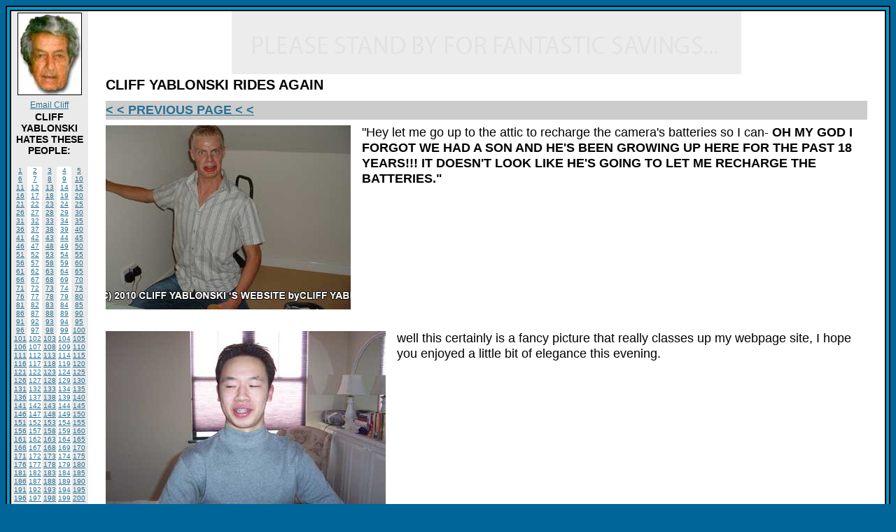

--- FILE ---
content_type: text/html
request_url: https://js.somethingawful.com/cliff-yablonski/cliff-yablonski-rides/5/
body_size: 2584
content:
<!DOCTYPE html>
<html><head><meta charset="utf-8"><meta content="width=device-width, initial-scale=1.0, maximum-scale=1.0, user-scalable=no" name="viewport"><meta content="noodp" name="robots"><link href="/rss/frontpage.xml" rel="alternate" title="Latest Articles" type="application/rss+xml"><title>Something Awful: The Internet Makes You Stupid</title><link href="//static.somethingawful.com/css/main.css?235" rel="stylesheet" type="text/css"><!--[if lt IE 8]><link rel="stylesheet" type="text/css" href="//static.somethingawful.com/css/ie.css"><![endif]--><script src="https://ajax.googleapis.com/ajax/libs/jquery/2.2.2/jquery.min.js" type="text/javascript"></script><script src="https://cdnjs.cloudflare.com/ajax/libs/jquery-migrate/1.4.0/jquery-migrate.min.js" type="text/javascript"></script><script src="//static.somethingawful.com/js/site.min.js?432" type="text/javascript"></script><script id="twitter-wjs" src="//platform.twitter.com/widgets.js" type="text/javascript"></script><script id="facebook-jssdk" src="//connect.facebook.net/en_US/all.js#xfbml=1" type="text/javascript"></script></head><body class="cliffy"><script type="text/javascript">var _gaq = _gaq || [];_gaq.push(['_setAccount', 'UA-33089744-1']);_gaq.push(['_trackPageview']);(function() {var ga = document.createElement('script'); ga.type = 'text/javascript'; ga.async = true;ga.src = ('https:' == document.location.protocol ? 'https://ssl' : 'http://www') + '.google-analytics.com/ga.js';var s = document.getElementsByTagName('script')[0]; s.parentNode.insertBefore(ga, s);})();</script><div class="outer"><div class="inner"><div class="left"><a class="face" href="/cliff-yablonski/"><img alt="MY FACE!" src="http://i.somethingawful.com/cliff/ihateyou/graphics/cliffhead.jpg"></a> <a href="mailto:cliffy@somethingawful.com">Email Cliff</a><h4>CLIFF YABLONSKI HATES THESE PEOPLE:</h4><ul class="hate"><li class=" "><a href="/cliff-yablonski/i-hate-you-01/">1</a></li><li class="alt "><a href="/cliff-yablonski/i-hate-you-02/">2</a></li><li class=" "><a href="/cliff-yablonski/i-hate-you-03/">3</a></li><li class="alt "><a href="/cliff-yablonski/i-hate-you-04/">4</a></li><li class=" "><a href="/cliff-yablonski/i-hate-you-05/">5</a></li><li class=" "><a href="/cliff-yablonski/i-hate-you-06/">6</a></li><li class="alt "><a href="/cliff-yablonski/i-hate-you-07/">7</a></li><li class=" "><a href="/cliff-yablonski/i-hate-you-08/">8</a></li><li class="alt "><a href="/cliff-yablonski/i-hate-you-09/">9</a></li><li class=" "><a href="/cliff-yablonski/i-hate-you-10/">10</a></li><li class=" "><a href="/cliff-yablonski/i-hate-you-11/">11</a></li><li class="alt "><a href="/cliff-yablonski/i-hate-you-12/">12</a></li><li class=" "><a href="/cliff-yablonski/i-hate-you-13/">13</a></li><li class="alt "><a href="/cliff-yablonski/i-hate-you-14/">14</a></li><li class=" "><a href="/cliff-yablonski/i-hate-you-15/">15</a></li><li class=" "><a href="/cliff-yablonski/i-hate-you-16/">16</a></li><li class="alt "><a href="/cliff-yablonski/i-hate-you-17/">17</a></li><li class=" "><a href="/cliff-yablonski/i-hate-you-18/">18</a></li><li class="alt "><a href="/cliff-yablonski/i-hate-you-19/">19</a></li><li class=" "><a href="/cliff-yablonski/i-hate-you-20/">20</a></li><li class=" "><a href="/cliff-yablonski/i-hate-you-21/">21</a></li><li class="alt "><a href="/cliff-yablonski/i-hate-you-22/">22</a></li><li class=" "><a href="/cliff-yablonski/i-hate-you-23/">23</a></li><li class="alt "><a href="/cliff-yablonski/i-hate-you-24/">24</a></li><li class=" "><a href="/cliff-yablonski/i-hate-you-25/">25</a></li><li class=" "><a href="/cliff-yablonski/i-hate-you-26/">26</a></li><li class="alt "><a href="/cliff-yablonski/i-hate-you-27/">27</a></li><li class=" "><a href="/cliff-yablonski/i-hate-you-28/">28</a></li><li class="alt "><a href="/cliff-yablonski/i-hate-you-29/">29</a></li><li class=" "><a href="/cliff-yablonski/i-hate-you-30/">30</a></li><li class=" "><a href="/cliff-yablonski/i-hate-you-31/">31</a></li><li class="alt "><a href="/cliff-yablonski/i-hate-you-32/">32</a></li><li class=" "><a href="/cliff-yablonski/i-hate-you-33/">33</a></li><li class="alt "><a href="/cliff-yablonski/i-hate-you-34/">34</a></li><li class=" "><a href="/cliff-yablonski/i-hate-you-35/">35</a></li><li class=" "><a href="/cliff-yablonski/i-hate-you-36/">36</a></li><li class="alt "><a href="/cliff-yablonski/i-hate-you-37/">37</a></li><li class=" "><a href="/cliff-yablonski/i-hate-you-38/">38</a></li><li class="alt "><a href="/cliff-yablonski/i-hate-you-39/">39</a></li><li class=" "><a href="/cliff-yablonski/i-hate-you-40/">40</a></li><li class=" "><a href="/cliff-yablonski/i-hate-you-41/">41</a></li><li class="alt "><a href="/cliff-yablonski/i-hate-you-42/">42</a></li><li class=" "><a href="/cliff-yablonski/i-hate-you-43/">43</a></li><li class="alt "><a href="/cliff-yablonski/i-hate-you-44/">44</a></li><li class=" "><a href="/cliff-yablonski/i-hate-you-45/">45</a></li><li class=" "><a href="/cliff-yablonski/i-hate-you-46/">46</a></li><li class="alt "><a href="/cliff-yablonski/i-hate-you-47/">47</a></li><li class=" "><a href="/cliff-yablonski/i-hate-you-48/">48</a></li><li class="alt "><a href="/cliff-yablonski/i-hate-you-49/">49</a></li><li class=" "><a href="/cliff-yablonski/i-hate-you-50/">50</a></li><li class=" "><a href="/cliff-yablonski/i-hate-you-51/">51</a></li><li class="alt "><a href="/cliff-yablonski/i-hate-you-52/">52</a></li><li class=" "><a href="/cliff-yablonski/i-hate-you-53/">53</a></li><li class="alt "><a href="/cliff-yablonski/i-hate-you-54/">54</a></li><li class=" "><a href="/cliff-yablonski/i-hate-you-55/">55</a></li><li class=" "><a href="/cliff-yablonski/i-hate-you-56/">56</a></li><li class="alt "><a href="/cliff-yablonski/i-hate-you-57/">57</a></li><li class=" "><a href="/cliff-yablonski/i-hate-you-58/">58</a></li><li class="alt "><a href="/cliff-yablonski/i-hate-you-59/">59</a></li><li class=" "><a href="/cliff-yablonski/i-hate-you-60/">60</a></li><li class=" "><a href="/cliff-yablonski/i-hate-you-61/">61</a></li><li class="alt "><a href="/cliff-yablonski/i-hate-you-62/">62</a></li><li class=" "><a href="/cliff-yablonski/i-hate-you-63/">63</a></li><li class="alt "><a href="/cliff-yablonski/i-hate-you-64/">64</a></li><li class=" "><a href="/cliff-yablonski/i-hate-you-65/">65</a></li><li class=" "><a href="/cliff-yablonski/i-hate-you-66/">66</a></li><li class="alt "><a href="/cliff-yablonski/i-hate-you-67/">67</a></li><li class=" "><a href="/cliff-yablonski/i-hate-you-68/">68</a></li><li class="alt "><a href="/cliff-yablonski/i-hate-you-69/">69</a></li><li class=" "><a href="/cliff-yablonski/i-hate-you-70/">70</a></li><li class=" "><a href="/cliff-yablonski/i-hate-you-71/">71</a></li><li class="alt "><a href="/cliff-yablonski/i-hate-you-72/">72</a></li><li class=" "><a href="/cliff-yablonski/i-hate-you-73/">73</a></li><li class="alt "><a href="/cliff-yablonski/i-hate-you-74/">74</a></li><li class=" "><a href="/cliff-yablonski/i-hate-you-75/">75</a></li><li class=" "><a href="/cliff-yablonski/i-hate-you-76/">76</a></li><li class="alt "><a href="/cliff-yablonski/i-hate-you-77/">77</a></li><li class=" "><a href="/cliff-yablonski/i-hate-you-78/">78</a></li><li class="alt "><a href="/cliff-yablonski/i-hate-you-79/">79</a></li><li class=" "><a href="/cliff-yablonski/i-hate-you-80/">80</a></li><li class=" "><a href="/cliff-yablonski/i-hate-you-81/">81</a></li><li class="alt "><a href="/cliff-yablonski/i-hate-you-82/">82</a></li><li class=" "><a href="/cliff-yablonski/i-hate-you-83/">83</a></li><li class="alt "><a href="/cliff-yablonski/i-hate-you-84/">84</a></li><li class=" "><a href="/cliff-yablonski/i-hate-you-85/">85</a></li><li class=" "><a href="/cliff-yablonski/i-hate-you-86/">86</a></li><li class="alt "><a href="/cliff-yablonski/i-hate-you-87/">87</a></li><li class=" "><a href="/cliff-yablonski/i-hate-you-88/">88</a></li><li class="alt "><a href="/cliff-yablonski/i-hate-you-89/">89</a></li><li class=" "><a href="/cliff-yablonski/i-hate-you-90/">90</a></li><li class=" "><a href="/cliff-yablonski/i-hate-you-91/">91</a></li><li class="alt "><a href="/cliff-yablonski/i-hate-you-92/">92</a></li><li class=" "><a href="/cliff-yablonski/i-hate-you-93/">93</a></li><li class="alt "><a href="/cliff-yablonski/i-hate-you-94/">94</a></li><li class=" "><a href="/cliff-yablonski/i-hate-you-95/">95</a></li><li class=" "><a href="/cliff-yablonski/i-hate-you-96/">96</a></li><li class="alt "><a href="/cliff-yablonski/i-hate-you-97/">97</a></li><li class=" "><a href="/cliff-yablonski/i-hate-you-98/">98</a></li><li class="alt "><a href="/cliff-yablonski/i-hate-you-99/">99</a></li><li class=" "><a href="/cliff-yablonski/i-hate-you-100/">100</a></li><li class=" "><a href="/cliff-yablonski/i-hate-you-101/">101</a></li><li class="alt "><a href="/cliff-yablonski/i-hate-you-102/">102</a></li><li class=" "><a href="/cliff-yablonski/i-hate-you-103/">103</a></li><li class="alt "><a href="/cliff-yablonski/i-hate-you-104/">104</a></li><li class=" "><a href="/cliff-yablonski/i-hate-you-105/">105</a></li><li class=" "><a href="/cliff-yablonski/i-hate-you-106/">106</a></li><li class="alt "><a href="/cliff-yablonski/i-hate-you-107/">107</a></li><li class=" "><a href="/cliff-yablonski/i-hate-you-108/">108</a></li><li class="alt "><a href="/cliff-yablonski/i-hate-you-109/">109</a></li><li class=" "><a href="/cliff-yablonski/i-hate-you-110/">110</a></li><li class=" "><a href="/cliff-yablonski/i-hate-you-111/">111</a></li><li class="alt "><a href="/cliff-yablonski/i-hate-you-112/">112</a></li><li class=" "><a href="/cliff-yablonski/i-hate-you-113/">113</a></li><li class="alt "><a href="/cliff-yablonski/i-hate-you-114/">114</a></li><li class=" "><a href="/cliff-yablonski/i-hate-you-115/">115</a></li><li class=" "><a href="/cliff-yablonski/i-hate-you-116/">116</a></li><li class="alt "><a href="/cliff-yablonski/i-hate-you-117/">117</a></li><li class=" "><a href="/cliff-yablonski/i-hate-you-118/">118</a></li><li class="alt "><a href="/cliff-yablonski/i-hate-you-119/">119</a></li><li class=" "><a href="/cliff-yablonski/i-hate-you-120/">120</a></li><li class=" "><a href="/cliff-yablonski/i-hate-you-121/">121</a></li><li class="alt "><a href="/cliff-yablonski/i-hate-you-122/">122</a></li><li class=" "><a href="/cliff-yablonski/i-hate-you-123/">123</a></li><li class="alt "><a href="/cliff-yablonski/i-hate-you-124/">124</a></li><li class=" "><a href="/cliff-yablonski/i-hate-you-125/">125</a></li><li class=" "><a href="/cliff-yablonski/i-hate-you-126/">126</a></li><li class="alt "><a href="/cliff-yablonski/i-hate-you-127/">127</a></li><li class=" "><a href="/cliff-yablonski/i-hate-you-128/">128</a></li><li class="alt "><a href="/cliff-yablonski/i-hate-you-129/">129</a></li><li class=" "><a href="/cliff-yablonski/i-hate-you-130/">130</a></li><li class=" "><a href="/cliff-yablonski/i-hate-you-131/">131</a></li><li class="alt "><a href="/cliff-yablonski/i-hate-you-132/">132</a></li><li class=" "><a href="/cliff-yablonski/i-hate-you-133/">133</a></li><li class="alt "><a href="/cliff-yablonski/i-hate-you-134/">134</a></li><li class=" "><a href="/cliff-yablonski/i-hate-you-135/">135</a></li><li class=" "><a href="/cliff-yablonski/i-hate-you-136/">136</a></li><li class="alt "><a href="/cliff-yablonski/i-hate-you-137/">137</a></li><li class=" "><a href="/cliff-yablonski/i-hate-you-138/">138</a></li><li class="alt "><a href="/cliff-yablonski/i-hate-you-139/">139</a></li><li class=" "><a href="/cliff-yablonski/i-hate-you-140/">140</a></li><li class=" "><a href="/cliff-yablonski/i-hate-you-141/">141</a></li><li class="alt "><a href="/cliff-yablonski/i-hate-you-142/">142</a></li><li class=" "><a href="/cliff-yablonski/i-hate-you-143/">143</a></li><li class="alt "><a href="/cliff-yablonski/i-hate-you-144/">144</a></li><li class=" "><a href="/cliff-yablonski/i-hate-you-145/">145</a></li><li class=" "><a href="/cliff-yablonski/i-hate-you-146/">146</a></li><li class="alt "><a href="/cliff-yablonski/i-hate-you-147/">147</a></li><li class=" "><a href="/cliff-yablonski/i-hate-you-148/">148</a></li><li class="alt "><a href="/cliff-yablonski/i-hate-you-149/">149</a></li><li class=" "><a href="/cliff-yablonski/i-hate-you-150/">150</a></li><li class=" "><a href="/cliff-yablonski/i-hate-you-151/">151</a></li><li class="alt "><a href="/cliff-yablonski/i-hate-you-152/">152</a></li><li class=" "><a href="/cliff-yablonski/i-hate-you-153/">153</a></li><li class="alt "><a href="/cliff-yablonski/i-hate-you-154/">154</a></li><li class=" "><a href="/cliff-yablonski/i-hate-you-155/">155</a></li><li class=" "><a href="/cliff-yablonski/i-hate-you-156/">156</a></li><li class="alt "><a href="/cliff-yablonski/i-hate-you-157/">157</a></li><li class=" "><a href="/cliff-yablonski/i-hate-you-158/">158</a></li><li class="alt "><a href="/cliff-yablonski/i-hate-you-159/">159</a></li><li class=" "><a href="/cliff-yablonski/i-hate-you-160/">160</a></li><li class=" "><a href="/cliff-yablonski/i-hate-you-161/">161</a></li><li class="alt "><a href="/cliff-yablonski/i-hate-you-162/">162</a></li><li class=" "><a href="/cliff-yablonski/i-hate-you-163/">163</a></li><li class="alt "><a href="/cliff-yablonski/i-hate-you-164/">164</a></li><li class=" "><a href="/cliff-yablonski/i-hate-you-165/">165</a></li><li class=" "><a href="/cliff-yablonski/i-hate-you-166/">166</a></li><li class="alt "><a href="/cliff-yablonski/i-hate-you-167/">167</a></li><li class=" "><a href="/cliff-yablonski/i-hate-you-168/">168</a></li><li class="alt "><a href="/cliff-yablonski/i-hate-you-169/">169</a></li><li class=" "><a href="/cliff-yablonski/i-hate-you-170/">170</a></li><li class=" "><a href="/cliff-yablonski/i-hate-you-171/">171</a></li><li class="alt "><a href="/cliff-yablonski/i-hate-you-172/">172</a></li><li class=" "><a href="/cliff-yablonski/i-hate-you-173/">173</a></li><li class="alt "><a href="/cliff-yablonski/i-hate-you-174/">174</a></li><li class=" "><a href="/cliff-yablonski/i-hate-you-175/">175</a></li><li class=" "><a href="/cliff-yablonski/i-hate-you-176/">176</a></li><li class="alt "><a href="/cliff-yablonski/i-hate-you-177/">177</a></li><li class=" "><a href="/cliff-yablonski/i-hate-you-178/">178</a></li><li class="alt "><a href="/cliff-yablonski/i-hate-you-179/">179</a></li><li class=" "><a href="/cliff-yablonski/i-hate-you-180/">180</a></li><li class=" "><a href="/cliff-yablonski/i-hate-you-181/">181</a></li><li class="alt "><a href="/cliff-yablonski/i-hate-you-182/">182</a></li><li class=" "><a href="/cliff-yablonski/i-hate-you-183/">183</a></li><li class="alt "><a href="/cliff-yablonski/i-hate-you-184/">184</a></li><li class=" "><a href="/cliff-yablonski/i-hate-you-185/">185</a></li><li class=" "><a href="/cliff-yablonski/i-hate-you-186/">186</a></li><li class="alt "><a href="/cliff-yablonski/i-hate-you-187/">187</a></li><li class=" "><a href="/cliff-yablonski/i-hate-you-188/">188</a></li><li class="alt "><a href="/cliff-yablonski/i-hate-you-189/">189</a></li><li class=" "><a href="/cliff-yablonski/i-hate-you-190/">190</a></li><li class=" "><a href="/cliff-yablonski/i-hate-you-191/">191</a></li><li class="alt "><a href="/cliff-yablonski/i-hate-you-192/">192</a></li><li class=" "><a href="/cliff-yablonski/i-hate-you-193/">193</a></li><li class="alt "><a href="/cliff-yablonski/i-hate-you-194/">194</a></li><li class=" "><a href="/cliff-yablonski/i-hate-you-195/">195</a></li><li class=" "><a href="/cliff-yablonski/i-hate-you-196/">196</a></li><li class="alt "><a href="/cliff-yablonski/i-hate-you-197/">197</a></li><li class=" "><a href="/cliff-yablonski/i-hate-you-198/">198</a></li><li class="alt "><a href="/cliff-yablonski/i-hate-you-199/">199</a></li><li class=" "><a href="/cliff-yablonski/i-hate-you-200/">200</a></li><li class=" "><a href="/cliff-yablonski/i-hate-you-201/">201</a></li><li class="alt "><a href="/cliff-yablonski/i-hate-you-202/">202</a></li><li class=" "><a href="/cliff-yablonski/i-hate-you-203/">203</a></li><li class="alt "><a href="/cliff-yablonski/i-hate-you-204/">204</a></li><li class=" "><a href="/cliff-yablonski/i-hate-you-205/">205</a></li><li class=" "><a href="/cliff-yablonski/i-hate-you-206/">206</a></li><li class="alt "><a href="/cliff-yablonski/i-hate-you-207/">207</a></li><li class=" "><a href="/cliff-yablonski/i-hate-you-208/">208</a></li><li class="alt "><a href="/cliff-yablonski/i-hate-you-209/">209</a></li><li class=" "><a href="/cliff-yablonski/i-hate-you-210/">210</a></li><li class=" "><a href="/cliff-yablonski/i-hate-you-211/">211</a></li><li class="alt "><a href="/cliff-yablonski/i-hate-you-212/">212</a></li><li class=" "><a href="/cliff-yablonski/i-hate-you-213/">213</a></li><li class="alt "><a href="/cliff-yablonski/i-hate-you-214/">214</a></li><li class=" "><a href="/cliff-yablonski/i-hate-you-215/">215</a></li><li class=" "><a href="/cliff-yablonski/i-hate-you-216/">216</a></li><li class="alt "><a href="/cliff-yablonski/i-hate-you-217/">217</a></li><li class=" "><a href="/cliff-yablonski/i-hate-you-218/">218</a></li><li class="alt "><a href="/cliff-yablonski/i-hate-you-219/">219</a></li><li class=" "><a href="/cliff-yablonski/i-hate-you-220/">220</a></li><li class=" "><a href="/cliff-yablonski/i-hate-you-221/">221</a></li><li class="alt "><a href="/cliff-yablonski/i-hate-you-222/">222</a></li><li class=" "><a href="/cliff-yablonski/i-hate-you-223/">223</a></li><li class="alt "><a href="/cliff-yablonski/i-hate-you-224/">224</a></li><li class=" "><a href="/cliff-yablonski/i-hate-you-225/">225</a></li><li class=" "><a href="/cliff-yablonski/i-hate-you-226/">226</a></li><li class="alt "><a href="/cliff-yablonski/i-hate-you-227/">227</a></li><li class=" "><a href="/cliff-yablonski/i-hate-you-228/">228</a></li><li class="alt "><a href="/cliff-yablonski/i-hate-you-229/">229</a></li><li class=" "><a href="/cliff-yablonski/i-hate-you-230/">230</a></li><li class=" "><a href="/cliff-yablonski/i-hate-you-231/">231</a></li><li class="alt "><a href="/cliff-yablonski/i-hate-you-232/">232</a></li><li class=" "><a href="/cliff-yablonski/i-hate-you-233/">233</a></li><li class="alt "><a href="/cliff-yablonski/i-hate-you-234/">234</a></li><li class=" "><a href="/cliff-yablonski/i-hate-you-235/">235</a></li><li class=" "><a href="/cliff-yablonski/i-hate-you-236/">236</a></li><li class="alt "><a href="/cliff-yablonski/i-hate-you-237/">237</a></li><li class=" "><a href="/cliff-yablonski/i-hate-you-238/">238</a></li><li class="alt "><a href="/cliff-yablonski/i-hate-you-239/">239</a></li><li class=" "><a href="/cliff-yablonski/i-hate-you-240/">240</a></li><li class=" "><a href="/cliff-yablonski/i-hate-you-241/">241</a></li><li class="alt "><a href="/cliff-yablonski/i-hate-you-242/">242</a></li><li class=" "><a href="/cliff-yablonski/i-hate-you-243/">243</a></li><li class="alt "><a href="/cliff-yablonski/i-hate-you-244/">244</a></li><li class=" "><a href="/cliff-yablonski/i-hate-you-245/">245</a></li><li class=" "><a href="/cliff-yablonski/i-hate-you-246/">246</a></li><li class="alt "><a href="/cliff-yablonski/i-hate-you-247/">247</a></li><li class=" "><a href="/cliff-yablonski/i-hate-you-248/">248</a></li><li class="alt "><a href="/cliff-yablonski/i-hate-you-249/">249</a></li><li class=" "><a href="/cliff-yablonski/i-hate-you-250/">250</a></li><li class=" "><a href="/cliff-yablonski/i-hate-you-251/">251</a></li><li class="alt "><a href="/cliff-yablonski/i-hate-you-252/">252</a></li><li class=" "><a href="/cliff-yablonski/i-hate-you-253/">253</a></li><li class="alt "><a href="/cliff-yablonski/i-hate-you-254/">254</a></li><li class=" "><a href="/cliff-yablonski/i-hate-you-255/">255</a></li><li class=" "><a href="/cliff-yablonski/i-hate-you-256/">256</a></li><li class="alt "><a href="/cliff-yablonski/i-hate-you-257/">257</a></li><li class=" "><a href="/cliff-yablonski/i-hate-you-258/">258</a></li><li class="alt "><a href="/cliff-yablonski/i-hate-you-259/">259</a></li><li class=" "><a href="/cliff-yablonski/i-hate-you-260/">260</a></li><li class=" "><a href="/cliff-yablonski/i-hate-you-261/">261</a></li><li class="alt "><a href="/cliff-yablonski/i-hate-you-262/">262</a></li><li class=" "><a href="/cliff-yablonski/i-hate-you-263/">263</a></li><li class="alt "><a href="/cliff-yablonski/i-hate-you-264/">264</a></li><li class=" "><a href="/cliff-yablonski/i-hate-you-265/">265</a></li><li class=" "><a href="/cliff-yablonski/i-hate-you-266/">266</a></li><li class="alt "><a href="/cliff-yablonski/i-hate-you-267/">267</a></li><li class=" "><a href="/cliff-yablonski/i-hate-you-268/">268</a></li><li class="alt "><a href="/cliff-yablonski/cliffy-test/1/">269</a></li><li class=" "><a href="/cliff-yablonski/cliffy-test/2/">270</a></li><li class=" "><a href="/cliff-yablonski/cliff-yablonski-horrible/1/">271</a></li><li class="alt "><a href="/cliff-yablonski/cliff-yablonski-horrible/2/">272</a></li><li class=" "><a href="/cliff-yablonski/cliff-yablonski-horrible/3/">273</a></li><li class="alt "><a href="/cliff-yablonski/cliff-yablonski-horrible/4/">274</a></li><li class=" "><a href="/cliff-yablonski/cliff-yablonski-horrible/5/">275</a></li><li class=" new"><a href="/cliff-yablonski/cliff-yablonski-rides/1/">276</a></li><li class="alt new"><a href="/cliff-yablonski/cliff-yablonski-rides/2/">277</a></li><li class=" new"><a href="/cliff-yablonski/cliff-yablonski-rides/3/">278</a></li><li class="alt new"><a href="/cliff-yablonski/cliff-yablonski-rides/4/">279</a></li><li class=" new"><a href="/cliff-yablonski/cliff-yablonski-rides/5/">280</a></li></ul><p class="hosted"><a href="/"><img alt="Hosted on SOMETHINGAWFUL.COM" src="http://i.somethingawful.com/button-sa.gif"></a></p></div><div class="right"><div class="ad banner"><div align="center" class="ad" data-unit="top" id="somethingawful_leaderboard_ATF" style="float:left;width:728;"></div></div><h1>CLIFF YABLONSKI RIDES AGAIN</h1><div class="pager"> <a class="prev" href="/cliff-yablonski/cliff-yablonski-rides/4/">&lt; &lt; PREVIOUS PAGE &lt; &lt;</a> </div><div class="article"><dl class="yablonski"><dt><img alt="" class="imgcap" src="http://i.somethingawful.com/u/lowtax/cliffy/09_12_10/280_01.jpg" width="350"/></dt><dd><span class="compat122">"Hey let me go up to the attic to recharge the camera's batteries so I can- <b>OH MY GOD I FORGOT WE HAD A SON AND HE'S BEEN GROWING UP HERE FOR THE PAST 18 YEARS!!! IT DOESN'T LOOK LIKE HE'S GOING TO LET ME RECHARGE THE BATTERIES."</b></span><br/></dd></dl><dl class="yablonski"><dt><img alt="" class="imgcap" src="http://i.somethingawful.com/u/lowtax/cliffy/09_12_10/280_02.jpg" width="400"/></dt><dd><span class="compat122">well this certainly is a fancy picture that really classes up my webpage site, I hope you enjoyed a little bit of elegance this evening.</span><br/></dd></dl><dl class="yablonski"><dt><img alt="" class="imgcap" src="http://i.somethingawful.com/u/lowtax/cliffy/09_12_10/280_03.jpg" width="450"/></dt><dd><span class="compat122">I can't decide which is creepier, the wad of androgyny in the middle of the photo, or the phantom underpants on the left. I think this is a picture from the future, which is why I don't want to live.</span><br/></dd></dl><dl class="yablonski"><dt><img alt="" class="imgcap" src="http://i.somethingawful.com/u/lowtax/cliffy/09_12_10/280_04.jpg" width="350"/></dt><dd><span class="compat122">Check out the bottom right for some real truth-in-advertising type shit. You will never see anything Fowler than this.</span><br/></dd></dl><dl class="yablonski"><dt><img alt="" class="imgcap" src="http://i.somethingawful.com/u/lowtax/cliffy/09_12_10/280_05.jpg" width="400"/></dt><dd><span class="compat122">Wait, didn't William Shatner kill this thing when he saw it on the wing of his airplane?</span><br/></dd></dl><dl class="yablonski"><dt><img alt="" class="imgcap" src="http://i.somethingawful.com/u/lowtax/cliffy/09_12_10/280_06.jpg" width="300"/></dt><dd><b><span class="compat122">SPOT THE DISGUSTING CONTAINER OF TRASH AND WIN $10!!!<br/> </span></b><p class="compat5"><b><span class="compat122">THIS IS A TRICK QUESTION!!!<br/> </span></b></p><p><b>ONE OF THEM IS WEARING SPACE PANTIES</b></p></dd></dl><div class="pb"></div></div><div class="pager"> <a class="prev" href="/cliff-yablonski/cliff-yablonski-rides/4/">&lt; &lt; PREVIOUS PAGE &lt; &lt;</a> </div><div align="center" id="somethingawful_leaderboard_BTF"></div><div class="pb"></div></div></div></div></body></html>